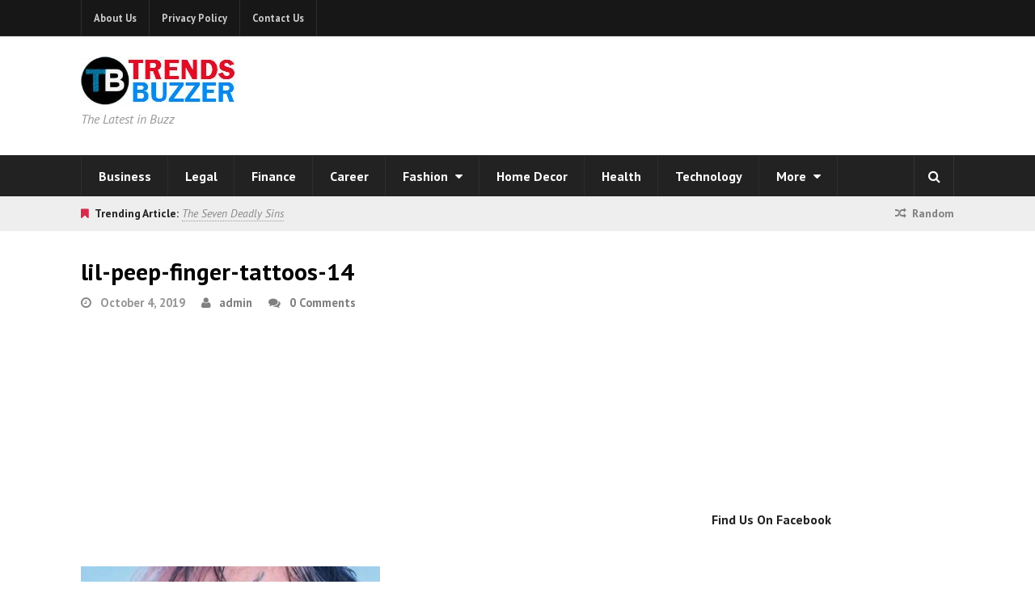

--- FILE ---
content_type: text/html; charset=UTF-8
request_url: https://www.trendsbuzzer.com/lil-peep-tattoos-meanings/lil-peep-finger-tattoos-14/
body_size: 14628
content:
<!DOCTYPE html>
<html dir="ltr" lang="en-US">
<head>
	<meta name="google-site-verification" content="AwXacQAay9Jtu8gPPh76zV9Btle1sgv8DRxZM-N0KnY" />
    <meta name="publisuites-verify-code" content="aHR0cHM6Ly93d3cudHJlbmRzYnV6emVyLmNvbQ==" />
	<meta name = "getlinko-verify-code" content="getlinko-verify-MjExOQ==" />
	<meta charset="UTF-8">
	<meta name="viewport" content="width=device-width, initial-scale=1">
	<link rel="pingback" href="https://www.trendsbuzzer.com/xmlrpc.php">
	<link rel="profile" href="http://gmpg.org/xfn/11">
	<title>lil-peep-finger-tattoos-14 | Trends Buzzer</title>
	<style>img:is([sizes="auto" i], [sizes^="auto," i]) { contain-intrinsic-size: 3000px 1500px }</style>
	
		<!-- All in One SEO 4.8.9 - aioseo.com -->
	<meta name="robots" content="max-image-preview:large" />
	<meta name="author" content="admin"/>
	<link rel="canonical" href="https://www.trendsbuzzer.com/lil-peep-tattoos-meanings/lil-peep-finger-tattoos-14/" />
	<meta name="generator" content="All in One SEO (AIOSEO) 4.8.9" />
		<script type="application/ld+json" class="aioseo-schema">
			{"@context":"https:\/\/schema.org","@graph":[{"@type":"BreadcrumbList","@id":"https:\/\/www.trendsbuzzer.com\/lil-peep-tattoos-meanings\/lil-peep-finger-tattoos-14\/#breadcrumblist","itemListElement":[{"@type":"ListItem","@id":"https:\/\/www.trendsbuzzer.com#listItem","position":1,"name":"Home","item":"https:\/\/www.trendsbuzzer.com","nextItem":{"@type":"ListItem","@id":"https:\/\/www.trendsbuzzer.com\/lil-peep-tattoos-meanings\/lil-peep-finger-tattoos-14\/#listItem","name":"lil-peep-finger-tattoos-14"}},{"@type":"ListItem","@id":"https:\/\/www.trendsbuzzer.com\/lil-peep-tattoos-meanings\/lil-peep-finger-tattoos-14\/#listItem","position":2,"name":"lil-peep-finger-tattoos-14","previousItem":{"@type":"ListItem","@id":"https:\/\/www.trendsbuzzer.com#listItem","name":"Home"}}]},{"@type":"ItemPage","@id":"https:\/\/www.trendsbuzzer.com\/lil-peep-tattoos-meanings\/lil-peep-finger-tattoos-14\/#itempage","url":"https:\/\/www.trendsbuzzer.com\/lil-peep-tattoos-meanings\/lil-peep-finger-tattoos-14\/","name":"lil-peep-finger-tattoos-14 | Trends Buzzer","inLanguage":"en-US","isPartOf":{"@id":"https:\/\/www.trendsbuzzer.com\/#website"},"breadcrumb":{"@id":"https:\/\/www.trendsbuzzer.com\/lil-peep-tattoos-meanings\/lil-peep-finger-tattoos-14\/#breadcrumblist"},"author":{"@id":"https:\/\/www.trendsbuzzer.com\/author\/admin\/#author"},"creator":{"@id":"https:\/\/www.trendsbuzzer.com\/author\/admin\/#author"},"datePublished":"2019-10-04T02:01:07-05:30","dateModified":"2019-10-04T02:01:07-05:30"},{"@type":"Organization","@id":"https:\/\/www.trendsbuzzer.com\/#organization","name":"Trends Buzzer","description":"The Latest in Buzz","url":"https:\/\/www.trendsbuzzer.com\/"},{"@type":"Person","@id":"https:\/\/www.trendsbuzzer.com\/author\/admin\/#author","url":"https:\/\/www.trendsbuzzer.com\/author\/admin\/","name":"admin","image":{"@type":"ImageObject","@id":"https:\/\/www.trendsbuzzer.com\/lil-peep-tattoos-meanings\/lil-peep-finger-tattoos-14\/#authorImage","url":"https:\/\/secure.gravatar.com\/avatar\/f1e78aeb6883c6853ee2d02e2623b365fd03cb780586a8fdbac7d56db8859e4f?s=96&r=g","width":96,"height":96,"caption":"admin"}},{"@type":"WebSite","@id":"https:\/\/www.trendsbuzzer.com\/#website","url":"https:\/\/www.trendsbuzzer.com\/","name":"Trends Buzzer","description":"The Latest in Buzz","inLanguage":"en-US","publisher":{"@id":"https:\/\/www.trendsbuzzer.com\/#organization"}}]}
		</script>
		<!-- All in One SEO -->

<link rel='dns-prefetch' href='//fonts.googleapis.com' />
<link rel='dns-prefetch' href='//www.googletagmanager.com' />
<link rel="alternate" type="application/rss+xml" title="Trends Buzzer &raquo; Feed" href="https://www.trendsbuzzer.com/feed/" />
<link rel="alternate" type="application/rss+xml" title="Trends Buzzer &raquo; Comments Feed" href="https://www.trendsbuzzer.com/comments/feed/" />
<link rel="alternate" type="application/rss+xml" title="Trends Buzzer &raquo; lil-peep-finger-tattoos-14 Comments Feed" href="https://www.trendsbuzzer.com/lil-peep-tattoos-meanings/lil-peep-finger-tattoos-14/feed/" />
<script type="text/javascript">
/* <![CDATA[ */
window._wpemojiSettings = {"baseUrl":"https:\/\/s.w.org\/images\/core\/emoji\/16.0.1\/72x72\/","ext":".png","svgUrl":"https:\/\/s.w.org\/images\/core\/emoji\/16.0.1\/svg\/","svgExt":".svg","source":{"concatemoji":"https:\/\/www.trendsbuzzer.com\/wp-includes\/js\/wp-emoji-release.min.js?ver=6.8.3"}};
/*! This file is auto-generated */
!function(s,n){var o,i,e;function c(e){try{var t={supportTests:e,timestamp:(new Date).valueOf()};sessionStorage.setItem(o,JSON.stringify(t))}catch(e){}}function p(e,t,n){e.clearRect(0,0,e.canvas.width,e.canvas.height),e.fillText(t,0,0);var t=new Uint32Array(e.getImageData(0,0,e.canvas.width,e.canvas.height).data),a=(e.clearRect(0,0,e.canvas.width,e.canvas.height),e.fillText(n,0,0),new Uint32Array(e.getImageData(0,0,e.canvas.width,e.canvas.height).data));return t.every(function(e,t){return e===a[t]})}function u(e,t){e.clearRect(0,0,e.canvas.width,e.canvas.height),e.fillText(t,0,0);for(var n=e.getImageData(16,16,1,1),a=0;a<n.data.length;a++)if(0!==n.data[a])return!1;return!0}function f(e,t,n,a){switch(t){case"flag":return n(e,"\ud83c\udff3\ufe0f\u200d\u26a7\ufe0f","\ud83c\udff3\ufe0f\u200b\u26a7\ufe0f")?!1:!n(e,"\ud83c\udde8\ud83c\uddf6","\ud83c\udde8\u200b\ud83c\uddf6")&&!n(e,"\ud83c\udff4\udb40\udc67\udb40\udc62\udb40\udc65\udb40\udc6e\udb40\udc67\udb40\udc7f","\ud83c\udff4\u200b\udb40\udc67\u200b\udb40\udc62\u200b\udb40\udc65\u200b\udb40\udc6e\u200b\udb40\udc67\u200b\udb40\udc7f");case"emoji":return!a(e,"\ud83e\udedf")}return!1}function g(e,t,n,a){var r="undefined"!=typeof WorkerGlobalScope&&self instanceof WorkerGlobalScope?new OffscreenCanvas(300,150):s.createElement("canvas"),o=r.getContext("2d",{willReadFrequently:!0}),i=(o.textBaseline="top",o.font="600 32px Arial",{});return e.forEach(function(e){i[e]=t(o,e,n,a)}),i}function t(e){var t=s.createElement("script");t.src=e,t.defer=!0,s.head.appendChild(t)}"undefined"!=typeof Promise&&(o="wpEmojiSettingsSupports",i=["flag","emoji"],n.supports={everything:!0,everythingExceptFlag:!0},e=new Promise(function(e){s.addEventListener("DOMContentLoaded",e,{once:!0})}),new Promise(function(t){var n=function(){try{var e=JSON.parse(sessionStorage.getItem(o));if("object"==typeof e&&"number"==typeof e.timestamp&&(new Date).valueOf()<e.timestamp+604800&&"object"==typeof e.supportTests)return e.supportTests}catch(e){}return null}();if(!n){if("undefined"!=typeof Worker&&"undefined"!=typeof OffscreenCanvas&&"undefined"!=typeof URL&&URL.createObjectURL&&"undefined"!=typeof Blob)try{var e="postMessage("+g.toString()+"("+[JSON.stringify(i),f.toString(),p.toString(),u.toString()].join(",")+"));",a=new Blob([e],{type:"text/javascript"}),r=new Worker(URL.createObjectURL(a),{name:"wpTestEmojiSupports"});return void(r.onmessage=function(e){c(n=e.data),r.terminate(),t(n)})}catch(e){}c(n=g(i,f,p,u))}t(n)}).then(function(e){for(var t in e)n.supports[t]=e[t],n.supports.everything=n.supports.everything&&n.supports[t],"flag"!==t&&(n.supports.everythingExceptFlag=n.supports.everythingExceptFlag&&n.supports[t]);n.supports.everythingExceptFlag=n.supports.everythingExceptFlag&&!n.supports.flag,n.DOMReady=!1,n.readyCallback=function(){n.DOMReady=!0}}).then(function(){return e}).then(function(){var e;n.supports.everything||(n.readyCallback(),(e=n.source||{}).concatemoji?t(e.concatemoji):e.wpemoji&&e.twemoji&&(t(e.twemoji),t(e.wpemoji)))}))}((window,document),window._wpemojiSettings);
/* ]]> */
</script>
<style id='wp-emoji-styles-inline-css' type='text/css'>

	img.wp-smiley, img.emoji {
		display: inline !important;
		border: none !important;
		box-shadow: none !important;
		height: 1em !important;
		width: 1em !important;
		margin: 0 0.07em !important;
		vertical-align: -0.1em !important;
		background: none !important;
		padding: 0 !important;
	}
</style>
<link rel='stylesheet' id='wp-block-library-css' href='https://www.trendsbuzzer.com/wp-includes/css/dist/block-library/style.min.css?ver=6.8.3' type='text/css' media='all' />
<style id='classic-theme-styles-inline-css' type='text/css'>
/*! This file is auto-generated */
.wp-block-button__link{color:#fff;background-color:#32373c;border-radius:9999px;box-shadow:none;text-decoration:none;padding:calc(.667em + 2px) calc(1.333em + 2px);font-size:1.125em}.wp-block-file__button{background:#32373c;color:#fff;text-decoration:none}
</style>
<style id='global-styles-inline-css' type='text/css'>
:root{--wp--preset--aspect-ratio--square: 1;--wp--preset--aspect-ratio--4-3: 4/3;--wp--preset--aspect-ratio--3-4: 3/4;--wp--preset--aspect-ratio--3-2: 3/2;--wp--preset--aspect-ratio--2-3: 2/3;--wp--preset--aspect-ratio--16-9: 16/9;--wp--preset--aspect-ratio--9-16: 9/16;--wp--preset--color--black: #000000;--wp--preset--color--cyan-bluish-gray: #abb8c3;--wp--preset--color--white: #ffffff;--wp--preset--color--pale-pink: #f78da7;--wp--preset--color--vivid-red: #cf2e2e;--wp--preset--color--luminous-vivid-orange: #ff6900;--wp--preset--color--luminous-vivid-amber: #fcb900;--wp--preset--color--light-green-cyan: #7bdcb5;--wp--preset--color--vivid-green-cyan: #00d084;--wp--preset--color--pale-cyan-blue: #8ed1fc;--wp--preset--color--vivid-cyan-blue: #0693e3;--wp--preset--color--vivid-purple: #9b51e0;--wp--preset--gradient--vivid-cyan-blue-to-vivid-purple: linear-gradient(135deg,rgba(6,147,227,1) 0%,rgb(155,81,224) 100%);--wp--preset--gradient--light-green-cyan-to-vivid-green-cyan: linear-gradient(135deg,rgb(122,220,180) 0%,rgb(0,208,130) 100%);--wp--preset--gradient--luminous-vivid-amber-to-luminous-vivid-orange: linear-gradient(135deg,rgba(252,185,0,1) 0%,rgba(255,105,0,1) 100%);--wp--preset--gradient--luminous-vivid-orange-to-vivid-red: linear-gradient(135deg,rgba(255,105,0,1) 0%,rgb(207,46,46) 100%);--wp--preset--gradient--very-light-gray-to-cyan-bluish-gray: linear-gradient(135deg,rgb(238,238,238) 0%,rgb(169,184,195) 100%);--wp--preset--gradient--cool-to-warm-spectrum: linear-gradient(135deg,rgb(74,234,220) 0%,rgb(151,120,209) 20%,rgb(207,42,186) 40%,rgb(238,44,130) 60%,rgb(251,105,98) 80%,rgb(254,248,76) 100%);--wp--preset--gradient--blush-light-purple: linear-gradient(135deg,rgb(255,206,236) 0%,rgb(152,150,240) 100%);--wp--preset--gradient--blush-bordeaux: linear-gradient(135deg,rgb(254,205,165) 0%,rgb(254,45,45) 50%,rgb(107,0,62) 100%);--wp--preset--gradient--luminous-dusk: linear-gradient(135deg,rgb(255,203,112) 0%,rgb(199,81,192) 50%,rgb(65,88,208) 100%);--wp--preset--gradient--pale-ocean: linear-gradient(135deg,rgb(255,245,203) 0%,rgb(182,227,212) 50%,rgb(51,167,181) 100%);--wp--preset--gradient--electric-grass: linear-gradient(135deg,rgb(202,248,128) 0%,rgb(113,206,126) 100%);--wp--preset--gradient--midnight: linear-gradient(135deg,rgb(2,3,129) 0%,rgb(40,116,252) 100%);--wp--preset--font-size--small: 13px;--wp--preset--font-size--medium: 20px;--wp--preset--font-size--large: 36px;--wp--preset--font-size--x-large: 42px;--wp--preset--spacing--20: 0.44rem;--wp--preset--spacing--30: 0.67rem;--wp--preset--spacing--40: 1rem;--wp--preset--spacing--50: 1.5rem;--wp--preset--spacing--60: 2.25rem;--wp--preset--spacing--70: 3.38rem;--wp--preset--spacing--80: 5.06rem;--wp--preset--shadow--natural: 6px 6px 9px rgba(0, 0, 0, 0.2);--wp--preset--shadow--deep: 12px 12px 50px rgba(0, 0, 0, 0.4);--wp--preset--shadow--sharp: 6px 6px 0px rgba(0, 0, 0, 0.2);--wp--preset--shadow--outlined: 6px 6px 0px -3px rgba(255, 255, 255, 1), 6px 6px rgba(0, 0, 0, 1);--wp--preset--shadow--crisp: 6px 6px 0px rgba(0, 0, 0, 1);}:where(.is-layout-flex){gap: 0.5em;}:where(.is-layout-grid){gap: 0.5em;}body .is-layout-flex{display: flex;}.is-layout-flex{flex-wrap: wrap;align-items: center;}.is-layout-flex > :is(*, div){margin: 0;}body .is-layout-grid{display: grid;}.is-layout-grid > :is(*, div){margin: 0;}:where(.wp-block-columns.is-layout-flex){gap: 2em;}:where(.wp-block-columns.is-layout-grid){gap: 2em;}:where(.wp-block-post-template.is-layout-flex){gap: 1.25em;}:where(.wp-block-post-template.is-layout-grid){gap: 1.25em;}.has-black-color{color: var(--wp--preset--color--black) !important;}.has-cyan-bluish-gray-color{color: var(--wp--preset--color--cyan-bluish-gray) !important;}.has-white-color{color: var(--wp--preset--color--white) !important;}.has-pale-pink-color{color: var(--wp--preset--color--pale-pink) !important;}.has-vivid-red-color{color: var(--wp--preset--color--vivid-red) !important;}.has-luminous-vivid-orange-color{color: var(--wp--preset--color--luminous-vivid-orange) !important;}.has-luminous-vivid-amber-color{color: var(--wp--preset--color--luminous-vivid-amber) !important;}.has-light-green-cyan-color{color: var(--wp--preset--color--light-green-cyan) !important;}.has-vivid-green-cyan-color{color: var(--wp--preset--color--vivid-green-cyan) !important;}.has-pale-cyan-blue-color{color: var(--wp--preset--color--pale-cyan-blue) !important;}.has-vivid-cyan-blue-color{color: var(--wp--preset--color--vivid-cyan-blue) !important;}.has-vivid-purple-color{color: var(--wp--preset--color--vivid-purple) !important;}.has-black-background-color{background-color: var(--wp--preset--color--black) !important;}.has-cyan-bluish-gray-background-color{background-color: var(--wp--preset--color--cyan-bluish-gray) !important;}.has-white-background-color{background-color: var(--wp--preset--color--white) !important;}.has-pale-pink-background-color{background-color: var(--wp--preset--color--pale-pink) !important;}.has-vivid-red-background-color{background-color: var(--wp--preset--color--vivid-red) !important;}.has-luminous-vivid-orange-background-color{background-color: var(--wp--preset--color--luminous-vivid-orange) !important;}.has-luminous-vivid-amber-background-color{background-color: var(--wp--preset--color--luminous-vivid-amber) !important;}.has-light-green-cyan-background-color{background-color: var(--wp--preset--color--light-green-cyan) !important;}.has-vivid-green-cyan-background-color{background-color: var(--wp--preset--color--vivid-green-cyan) !important;}.has-pale-cyan-blue-background-color{background-color: var(--wp--preset--color--pale-cyan-blue) !important;}.has-vivid-cyan-blue-background-color{background-color: var(--wp--preset--color--vivid-cyan-blue) !important;}.has-vivid-purple-background-color{background-color: var(--wp--preset--color--vivid-purple) !important;}.has-black-border-color{border-color: var(--wp--preset--color--black) !important;}.has-cyan-bluish-gray-border-color{border-color: var(--wp--preset--color--cyan-bluish-gray) !important;}.has-white-border-color{border-color: var(--wp--preset--color--white) !important;}.has-pale-pink-border-color{border-color: var(--wp--preset--color--pale-pink) !important;}.has-vivid-red-border-color{border-color: var(--wp--preset--color--vivid-red) !important;}.has-luminous-vivid-orange-border-color{border-color: var(--wp--preset--color--luminous-vivid-orange) !important;}.has-luminous-vivid-amber-border-color{border-color: var(--wp--preset--color--luminous-vivid-amber) !important;}.has-light-green-cyan-border-color{border-color: var(--wp--preset--color--light-green-cyan) !important;}.has-vivid-green-cyan-border-color{border-color: var(--wp--preset--color--vivid-green-cyan) !important;}.has-pale-cyan-blue-border-color{border-color: var(--wp--preset--color--pale-cyan-blue) !important;}.has-vivid-cyan-blue-border-color{border-color: var(--wp--preset--color--vivid-cyan-blue) !important;}.has-vivid-purple-border-color{border-color: var(--wp--preset--color--vivid-purple) !important;}.has-vivid-cyan-blue-to-vivid-purple-gradient-background{background: var(--wp--preset--gradient--vivid-cyan-blue-to-vivid-purple) !important;}.has-light-green-cyan-to-vivid-green-cyan-gradient-background{background: var(--wp--preset--gradient--light-green-cyan-to-vivid-green-cyan) !important;}.has-luminous-vivid-amber-to-luminous-vivid-orange-gradient-background{background: var(--wp--preset--gradient--luminous-vivid-amber-to-luminous-vivid-orange) !important;}.has-luminous-vivid-orange-to-vivid-red-gradient-background{background: var(--wp--preset--gradient--luminous-vivid-orange-to-vivid-red) !important;}.has-very-light-gray-to-cyan-bluish-gray-gradient-background{background: var(--wp--preset--gradient--very-light-gray-to-cyan-bluish-gray) !important;}.has-cool-to-warm-spectrum-gradient-background{background: var(--wp--preset--gradient--cool-to-warm-spectrum) !important;}.has-blush-light-purple-gradient-background{background: var(--wp--preset--gradient--blush-light-purple) !important;}.has-blush-bordeaux-gradient-background{background: var(--wp--preset--gradient--blush-bordeaux) !important;}.has-luminous-dusk-gradient-background{background: var(--wp--preset--gradient--luminous-dusk) !important;}.has-pale-ocean-gradient-background{background: var(--wp--preset--gradient--pale-ocean) !important;}.has-electric-grass-gradient-background{background: var(--wp--preset--gradient--electric-grass) !important;}.has-midnight-gradient-background{background: var(--wp--preset--gradient--midnight) !important;}.has-small-font-size{font-size: var(--wp--preset--font-size--small) !important;}.has-medium-font-size{font-size: var(--wp--preset--font-size--medium) !important;}.has-large-font-size{font-size: var(--wp--preset--font-size--large) !important;}.has-x-large-font-size{font-size: var(--wp--preset--font-size--x-large) !important;}
:where(.wp-block-post-template.is-layout-flex){gap: 1.25em;}:where(.wp-block-post-template.is-layout-grid){gap: 1.25em;}
:where(.wp-block-columns.is-layout-flex){gap: 2em;}:where(.wp-block-columns.is-layout-grid){gap: 2em;}
:root :where(.wp-block-pullquote){font-size: 1.5em;line-height: 1.6;}
</style>
<!--[if lt IE 9]>
<link rel='stylesheet' id='st-ie8-css' href='https://www.trendsbuzzer.com/wp-content/themes/wpex-status/css/ie8.css?ver=6.8.3' type='text/css' media='all' />
<![endif]-->
<link rel='stylesheet' id='font-awesome-css' href='https://www.trendsbuzzer.com/wp-content/themes/wpex-status/css/font-awesome.min.css?ver=6.8.3' type='text/css' media='all' />
<link rel='stylesheet' id='magnific-popup-css' href='https://www.trendsbuzzer.com/wp-content/themes/wpex-status/css/magnific-popup.css?ver=6.8.3' type='text/css' media='all' />
<link rel='stylesheet' id='style-css' href='https://www.trendsbuzzer.com/wp-content/themes/wpex-status/style.css?ver=6.8.3' type='text/css' media='all' />
<style id='style-inline-css' type='text/css'>
.st-term-2.st-accent-bg{background-color:#1e73be}.st-site-nav .st-dropdown-menu li a.st-term-2:hover{background-color:#1e73be;color:#fff}.st-term-3.st-accent-bg{background-color:#f49200}.st-site-nav .st-dropdown-menu li a.st-term-3:hover{background-color:#f49200;color:#fff}.st-term-4.st-accent-bg{background-color:#fb26ff}.st-site-nav .st-dropdown-menu li a.st-term-4:hover{background-color:#fb26ff;color:#fff}.st-term-2463.st-accent-bg{background-color:#0c7a11}.st-site-nav .st-dropdown-menu li a.st-term-2463:hover{background-color:#0c7a11;color:#fff}.st-term-5.st-accent-bg{background-color:#001a68}.st-site-nav .st-dropdown-menu li a.st-term-5:hover{background-color:#001a68;color:#fff}.st-term-1618.st-accent-bg{background-color:#5fd60a}.st-site-nav .st-dropdown-menu li a.st-term-1618:hover{background-color:#5fd60a;color:#fff}.st-term-165.st-accent-bg{background-color:#dd3304}.st-site-nav .st-dropdown-menu li a.st-term-165:hover{background-color:#dd3304;color:#fff}.st-term-3308.st-accent-bg{background-color:#af711f}.st-site-nav .st-dropdown-menu li a.st-term-3308:hover{background-color:#af711f;color:#fff}.st-term-2551.st-accent-bg{background-color:#bdd600}.st-site-nav .st-dropdown-menu li a.st-term-2551:hover{background-color:#bdd600;color:#fff}.st-term-6.st-accent-bg{background-color:#22f9b9}.st-site-nav .st-dropdown-menu li a.st-term-6:hover{background-color:#22f9b9;color:#fff}.st-term-174.st-accent-bg{background-color:#ff3838}.st-site-nav .st-dropdown-menu li a.st-term-174:hover{background-color:#ff3838;color:#fff}.st-term-8.st-accent-bg{background-color:#1f7fa3}.st-site-nav .st-dropdown-menu li a.st-term-8:hover{background-color:#1f7fa3;color:#fff}.st-term-9.st-accent-bg{background-color:#1072c9}.st-site-nav .st-dropdown-menu li a.st-term-9:hover{background-color:#1072c9;color:#fff}.st-term-11.st-accent-bg{background-color:#538e29}.st-site-nav .st-dropdown-menu li a.st-term-11:hover{background-color:#538e29;color:#fff}
body{font-family:'PT Sans'}body{font-weight:400}body{font-size:16px}h1,h2,h3,h4,h5,h6,.st-heading-font-family,.st-heading,.st-loop-entry-social-share-list a,.st-social-profiles-widget,thead,tfoot th,.cart-collaterals .cart_totals th{font-family:'PT Sans'}.st-post-title{font-family:'PT Sans'}.st-entry{font-weight:300}.st-entry{font-size:17px}.st-entry{color:#000000}.st-entry{letter-spacing:0}.st-site-header-wrap{background-color:#ffffff!important}.st-site-nav .st-dropdown-menu a,.st-menu-search-toggle{color:#ffffff}
</style>
<link rel='stylesheet' id='st-google-font-PT-Sans-css' href='//fonts.googleapis.com/css?family=PT+Sans%3A100%2C200%2C300%2C400%2C500%2C600%2C700%2C800%2C900100italic%2C200italic%2C300italic%2C400italic%2C500italic%2C600italic%2C700italic%2C800italic%2C900italic&#038;subset=latin&#038;ver=6.8.3' type='text/css' media='all' />
<script type="text/javascript" src="https://www.trendsbuzzer.com/wp-includes/js/jquery/jquery.min.js?ver=3.7.1" id="jquery-core-js"></script>
<script type="text/javascript" src="https://www.trendsbuzzer.com/wp-includes/js/jquery/jquery-migrate.min.js?ver=3.4.1" id="jquery-migrate-js"></script>
<script type="text/javascript" id="jquery-js-after">
/* <![CDATA[ */
jQuery(document).ready(function() {
	jQuery(".cd24c2fb158ed85aac0a2762b4ccf2b1").click(function() {
		jQuery.post(
			"https://www.trendsbuzzer.com/wp-admin/admin-ajax.php", {
				"action": "quick_adsense_onpost_ad_click",
				"quick_adsense_onpost_ad_index": jQuery(this).attr("data-index"),
				"quick_adsense_nonce": "cc6228b021",
			}, function(response) { }
		);
	});
});
/* ]]> */
</script>
<!--[if lt IE 9]>
<script type="text/javascript" src="https://www.trendsbuzzer.com/wp-content/themes/wpex-status/js/js/html5.js?ver=6.8.3" id="html5shiv-js"></script>
<![endif]-->
<link rel="https://api.w.org/" href="https://www.trendsbuzzer.com/wp-json/" /><link rel="alternate" title="JSON" type="application/json" href="https://www.trendsbuzzer.com/wp-json/wp/v2/media/6164" /><link rel="EditURI" type="application/rsd+xml" title="RSD" href="https://www.trendsbuzzer.com/xmlrpc.php?rsd" />
<meta name="generator" content="WordPress 6.8.3" />
<link rel='shortlink' href='https://www.trendsbuzzer.com/?p=6164' />
<link rel="alternate" title="oEmbed (JSON)" type="application/json+oembed" href="https://www.trendsbuzzer.com/wp-json/oembed/1.0/embed?url=https%3A%2F%2Fwww.trendsbuzzer.com%2Flil-peep-tattoos-meanings%2Flil-peep-finger-tattoos-14%2F" />
<link rel="alternate" title="oEmbed (XML)" type="text/xml+oembed" href="https://www.trendsbuzzer.com/wp-json/oembed/1.0/embed?url=https%3A%2F%2Fwww.trendsbuzzer.com%2Flil-peep-tattoos-meanings%2Flil-peep-finger-tattoos-14%2F&#038;format=xml" />
<meta name="generator" content="Site Kit by Google 1.165.0" /><meta name="google-site-verification" content="LLYJv7jKQGWltFoyFPRwZWG46dC8HAVQrAXYIZVmcGo"><style type="text/css">.broken_link, a.broken_link {
	text-decoration: line-through;
}</style><style type="text/css" id="custom-background-css">
body.custom-background { background-color: #ffffff; }
</style>
	<link rel="icon" href="https://www.trendsbuzzer.com/wp-content/uploads/2016/05/Trends-Buzzer-100x100.png" sizes="32x32" />
<link rel="icon" href="https://www.trendsbuzzer.com/wp-content/uploads/2016/05/Trends-Buzzer.png" sizes="192x192" />
<link rel="apple-touch-icon" href="https://www.trendsbuzzer.com/wp-content/uploads/2016/05/Trends-Buzzer.png" />
<meta name="msapplication-TileImage" content="https://www.trendsbuzzer.com/wp-content/uploads/2016/05/Trends-Buzzer.png" />
<meta name="generator" content="Built With The Status WordPress Theme 1.2.0 by WPExplorer" />
</head>

<body class="attachment wp-singular attachment-template-default single single-attachment postid-6164 attachmentid-6164 attachment-jpeg custom-background wp-theme-wpex-status right-sidebar st-has-topbar-social st-entry-style-grid st-responsive" itemscope="itemscope" itemtype="http://schema.org/WebPage">

	
	<div class="st-site-wrap">

		
	<div class="st-topbar-wrap st-clr">

		<div class="st-topbar st-container st-clr">

			<div class="st-topbar-left st-clr">
				<nav class="st-topbar-nav st-clr" itemscope itemtype="http://schema.org/SiteNavigationElement"><ul id="menu-secondary-menu" class="st-dropdown-menu"><li id="menu-item-268" class="menu-item menu-item-type-post_type menu-item-object-page menu-item-268"><a href="https://www.trendsbuzzer.com/about-us/">About Us</a></li>
<li id="menu-item-280" class="menu-item menu-item-type-post_type menu-item-object-page menu-item-280"><a href="https://www.trendsbuzzer.com/privacy-policy/">Privacy Policy</a></li>
<li id="menu-item-4930" class="menu-item menu-item-type-post_type menu-item-object-page menu-item-4930"><a href="https://www.trendsbuzzer.com/contact-us/">Contact Us</a></li>
</ul></nav>			</div><!-- .st-topbar-left -->

			<div class="st-topbar-right st-clr">
				
	<div class="st-topbar-social st-clr">
																																									</div><!-- .st-topbar-social -->
	
			</div><!-- .st-topbar-right -->

		</div><!-- .st-topbar -->

	</div><!-- .st-topbar-wrap -->


		
<div class="st-site-header-wrap st-clr" itemscope role="banner" itemtype="http://schema.org/WPHeader">
	<header class="st-site-header st-container st-clr">
		<div class="st-site-branding st-clr">
<div class="st-site-logo st-clr">		<a href="https://www.trendsbuzzer.com/" title="Trends Buzzer" rel="home"><img src="https://www.trendsbuzzer.com/wp-content/uploads/2018/05/Trends-Buzzer-logo1.jpg" alt="Trends Buzzer" /></a>
	</div><!-- .st-site-logo -->
	<div class="st-site-description st-clr">The Latest in Buzz</div><!-- .st-site-description -->

</div><!-- .st-site-branding -->
		
	<div class="st-ad-region st-header-ad st-clr"><script async src="//pagead2.googlesyndication.com/pagead/js/adsbygoogle.js"></script>
<!-- MBG -->
<ins class="adsbygoogle"
     style="display:inline-block;width:728px;height:90px"
     data-ad-client="ca-pub-7402023403899456"
     data-ad-slot="3736349179"></ins>
<script>
(adsbygoogle = window.adsbygoogle || []).push({});
</script></div><!-- .st-ad-region -->

	</header><!-- .st-site-header -->
		
	<div class="st-site-nav-wrap st-clr">
		<nav class="st-site-nav st-container st-clr" >
			<div class="st-site-nav-container"><ul id="menu-main-menu" class="st-dropdown-menu"><li id="menu-item-6" class="menu-item menu-item-type-taxonomy menu-item-object-category menu-item-6"><a href="https://www.trendsbuzzer.com/business/" class="st-is-cat st-term-2">Business</a></li>
<li id="menu-item-10512" class="menu-item menu-item-type-taxonomy menu-item-object-category menu-item-10512"><a href="https://www.trendsbuzzer.com/legal/" class="st-is-cat st-term-4979">Legal</a></li>
<li id="menu-item-6012" class="menu-item menu-item-type-taxonomy menu-item-object-category menu-item-6012"><a href="https://www.trendsbuzzer.com/finance/" class="st-is-cat st-term-2463">Finance</a></li>
<li id="menu-item-11772" class="menu-item menu-item-type-taxonomy menu-item-object-category menu-item-11772"><a href="https://www.trendsbuzzer.com/career/" class="st-is-cat st-term-4153">Career</a></li>
<li id="menu-item-273" class="menu-item menu-item-type-taxonomy menu-item-object-category menu-item-has-children menu-item-273"><a href="https://www.trendsbuzzer.com/fashion/" title="Fashion" class="st-is-cat st-term-4">Fashion <span class="fa fa-caret-down st-dropdown-arrow-down"></span></a>
<ul class="sub-menu">
	<li id="menu-item-6455" class="menu-item menu-item-type-taxonomy menu-item-object-category menu-item-6455"><a href="https://www.trendsbuzzer.com/fashion/leather-types/" class="st-is-cat st-term-3308">Leather Types</a></li>
</ul>
</li>
<li id="menu-item-694" class="menu-item menu-item-type-taxonomy menu-item-object-category menu-item-694"><a href="https://www.trendsbuzzer.com/home/" class="st-is-cat st-term-165">Home Decor</a></li>
<li id="menu-item-5038" class="menu-item menu-item-type-taxonomy menu-item-object-category menu-item-5038"><a href="https://www.trendsbuzzer.com/health/" class="st-is-cat st-term-1618">Health</a></li>
<li id="menu-item-277" class="menu-item menu-item-type-taxonomy menu-item-object-category menu-item-277"><a href="https://www.trendsbuzzer.com/technology/" class="st-is-cat st-term-9">Technology</a></li>
<li id="menu-item-722" class="menu-item menu-item-type-custom menu-item-object-custom menu-item-has-children menu-item-722"><a href="#">More <span class="fa fa-caret-down st-dropdown-arrow-down"></span></a>
<ul class="sub-menu">
	<li id="menu-item-718" class="menu-item menu-item-type-taxonomy menu-item-object-category menu-item-718"><a href="https://www.trendsbuzzer.com/travel/" class="st-is-cat st-term-11">Travel</a></li>
	<li id="menu-item-274" class="menu-item menu-item-type-taxonomy menu-item-object-category menu-item-274"><a href="https://www.trendsbuzzer.com/gadgets/" class="st-is-cat st-term-5">Gadgets</a></li>
	<li id="menu-item-5039" class="menu-item menu-item-type-taxonomy menu-item-object-category menu-item-5039"><a href="https://www.trendsbuzzer.com/shopping/" class="st-is-cat st-term-8">Shopping</a></li>
	<li id="menu-item-10511" class="menu-item menu-item-type-taxonomy menu-item-object-category menu-item-10511"><a href="https://www.trendsbuzzer.com/entertainment/" class="st-is-cat st-term-4975">Entertainment</a></li>
	<li id="menu-item-272" class="menu-item menu-item-type-taxonomy menu-item-object-category menu-item-272"><a href="https://www.trendsbuzzer.com/education/" class="st-is-cat st-term-3">Education</a></li>
	<li id="menu-item-695" class="menu-item menu-item-type-taxonomy menu-item-object-category menu-item-695"><a href="https://www.trendsbuzzer.com/relationship/" class="st-is-cat st-term-174">Relationship</a></li>
</ul>
</li>
</ul></div>			<a href="#" title="Search" class="st-menu-search-toggle"><span class="fa fa-search"></span></a>
		</nav><!-- .st-container -->
	</div><!-- .st-site-nav -->

</div><!-- .st-site-header-wrap -->
		
		
			<div class="st-trending st-clr">
				<div class="st-container st-clr">
					<div class="st-trending-txt st-clr">
						<span class="st-trending-label"><span class="fa fa-bookmark"></span>Trending Article:</span>
						<a href="https://www.trendsbuzzer.com/the-seven-deadly-sins/" title="The Seven Deadly Sins">The Seven Deadly Sins</a>
					</div>
											<a href="?st_random=1&amp;exclude=" class="st-random-post"><span class="fa fa-random" aria-hidden="true"></span><span class="st-txt">Random</span></a>
									</div><!-- .st-container -->
			</div><!-- .st-trending -->

		
		
	
		
		<div class="st-site-content st-container st-clr">
	
		<div class="st-content-area st-clr">

			<main class="st-site-main st-clr">

				
				<div class="site-main-inner st-clr">

					
<article class="st-post-article st-clr" itemprop="blogPost" itemscope itemtype="http://schema.org/BlogPosting">

	
<header class="st-post-header st-clr">
	<h1 class="st-post-title">lil-peep-finger-tattoos-14</h1>
			
<div class="st-meta st-post-meta st-clr">
	<ul class="st-clr">
						<li class="st-date"><span class="fa fa-clock-o"></span><time class="updated" datetime="2019-10-04" itemprop="datePublished">October 4, 2019</time></li>
									<li class="st-author"><a href="https://www.trendsbuzzer.com/author/admin/"><span class="fa fa-user"></span>admin</a></li>
									<li class="st-comments"><a href="https://www.trendsbuzzer.com/lil-peep-tattoos-meanings/lil-peep-finger-tattoos-14/#respond" class="comments-link" ><span class="fa fa-comments" aria-hidden="true"></span>0 Comments</a></li>
						</ul>
</div><!-- .st-meta -->	</header><!-- .st-post-header -->
<div class="st-post-content st-entry st-clr" itemprop="text">
	<div class="cd24c2fb158ed85aac0a2762b4ccf2b1" data-index="4" style="float: none; margin:10px 0 10px 0; text-align:center;">
<script async src="//pagead2.googlesyndication.com/pagead/js/adsbygoogle.js"></script>
<ins class="adsbygoogle"
     style="display:block; text-align:center;"
     data-ad-format="fluid"
     data-ad-layout="in-article"
     data-ad-client="ca-pub-7402023403899456"
     data-ad-slot="2187690351"></ins>
<script>
     (adsbygoogle = window.adsbygoogle || []).push({});
</script>
</div>
<p class="attachment"><a href='https://www.trendsbuzzer.com/wp-content/uploads/2019/10/lil-peep-finger-tattoos-14.jpg'><img fetchpriority="high" decoding="async" width="370" height="260" src="https://www.trendsbuzzer.com/wp-content/uploads/2019/10/lil-peep-finger-tattoos-14-370x260.jpg" class="attachment-medium size-medium" alt="" /></a></p>
<div class="cd24c2fb158ed85aac0a2762b4ccf2b1" data-index="2" style="float: none; margin:10px 0 10px 0; text-align:center;">
<script async src="//pagead2.googlesyndication.com/pagead/js/adsbygoogle.js"></script>
<!-- TB Responsive -->
<ins class="adsbygoogle"
     style="display:block"
     data-ad-client="ca-pub-7402023403899456"
     data-ad-slot="4817928370"
     data-ad-format="link"></ins>
<script>
(adsbygoogle = window.adsbygoogle || []).push({});
</script>
</div>

<div style="font-size: 0px; height: 0px; line-height: 0px; margin: 0; padding: 0; clear: both;"></div></div><!-- .st-post-content --><div class="st-post-endspace"></div>
	<section class="st-author-info st-clr">

		<h4 class="st-heading"><span class="fa fa-pencil-square"></span>Article written by admin</h4>

		<div class="st-author-info-inner st-clr">

			<div class="st-author-info-avatar">
				<a href="https://www.trendsbuzzer.com/author/admin/" title="Visit Author Page"><img alt='' src='https://secure.gravatar.com/avatar/f1e78aeb6883c6853ee2d02e2623b365fd03cb780586a8fdbac7d56db8859e4f?s=130&#038;r=g' srcset='https://secure.gravatar.com/avatar/f1e78aeb6883c6853ee2d02e2623b365fd03cb780586a8fdbac7d56db8859e4f?s=260&#038;r=g 2x' class='avatar avatar-130 photo' height='130' width='130' decoding='async'/></a>
			</div><!-- .st-author-info-avatar -->

			<div class="st-author-info-content st-entry st-clr">
				<p>By Profession, he is an SEO Expert. From heart, he is a Fitness Freak. He writes on Health and Fitness at <a href="https://www.mybeautygym.com/">MyBeautyGym</a>. He also likes to write about latest trends on various Categories at <a href="https://www.trendsbuzzer.com/">TrendsBuzzer</a>. Follow Trendsbuzzer on <a href="https://www.facebook.com/trendsbuzzer/">Facebook</a>, <a href="https://twitter.com/trendsbuzzer/">Twitter</a> and <a href="https://plus.google.com/114849465936147729727?pageId=114849465936147729727&hl=en">Google+</a>.</p>
			</div><!-- .st-author-info-content -->

			<div class="st-author-info-social st-clr">
									<a href="https://twitter.com/trendsbuzzer/" title="Twitter" class="st-twitter" target="_blank"><span class="fa fa-twitter"></span></a>
									<a href="https://www.facebook.com/trendsbuzzer/" title="Facebook" class="st-facebook" target="_blank"><span class="fa fa-facebook"></span></a>
									<a href="https://plus.google.com/114849465936147729727?pageId=114849465936147729727&#038;hl=en" title="Google Plus" class="st-google-plus" target="_blank"><span class="fa fa-google-plus"></span></a>
				
					<a href="https://www.trendsbuzzer.com/" title="admin" target="_blank"><span class="fa fa-link"></span></a>

							</div><!-- .st-author-info-social -->

		</div><!-- .st-author-info-inner -->

		
				<div class="st-author-info-recent st-clr">
					<h5 class="st-heading"><span class="fa fa-th-list"></span>Latest from this author<a href="https://www.trendsbuzzer.com/author/admin/" title="view all" class="st-more">view all</a></h5>
					<ul>
											<li><a href="https://www.trendsbuzzer.com/understanding-alxs-score/" title="Understanding Your ALXS Score: A Complete Guide to College Math Placement and Readiness">Understanding Your ALXS Score: A Complete Guide to College Math Placement and Readiness</a></li>
												<li><a href="https://www.trendsbuzzer.com/loupot-p300i/" title="Loupot P300i: A Comprehensive Guide to the Semi-Automatic Insertion Machine Transforming PCB Assembly">Loupot P300i: A Comprehensive Guide to the Semi-Automatic Insertion Machine Transforming PCB Assembly</a></li>
												<li><a href="https://www.trendsbuzzer.com/biocompatibility-and-sterilization-challenges-in-silicone-rubber-tubings/" title="Biocompatibility and Sterilization Challenges in Silicone Rubber Tubings: Insights from Indian Manufacturers">Biocompatibility and Sterilization Challenges in Silicone Rubber Tubings: Insights from Indian Manufacturers</a></li>
												<li><a href="https://www.trendsbuzzer.com/klemroot-activewear/" title="Klemroot: How This Emerging Brand Is Redefining Performance and Style in Activewear">Klemroot: How This Emerging Brand Is Redefining Performance and Style in Activewear</a></li>
												<li><a href="https://www.trendsbuzzer.com/online-business-listings-boost-your-visibility-and-attract-customers/" title="Online Business Listings: Boost Your Visibility and Attract Customers">Online Business Listings: Boost Your Visibility and Attract Customers</a></li>
											</ul>
				</div>

			
			
		
	</section><!-- .st-author-info -->

 
<div id="comments" class="comments-area st-clr">

	
	
		<div id="respond" class="comment-respond">
		<h3 id="reply-title" class="comment-reply-title">Leave a Reply <small><a rel="nofollow" id="cancel-comment-reply-link" href="/lil-peep-tattoos-meanings/lil-peep-finger-tattoos-14/#respond" style="display:none;">Cancel reply</a></small></h3><p class="must-log-in">You must be <a href="https://www.trendsbuzzer.com/wp-login.php?redirect_to=https%3A%2F%2Fwww.trendsbuzzer.com%2Flil-peep-tattoos-meanings%2Flil-peep-finger-tattoos-14%2F">logged in</a> to post a comment.</p>	</div><!-- #respond -->
	
</div><!-- #comments -->
</article><!-- .st-port-article -->
				</div><!-- .site-main-inner -->

			</main><!-- .st-main -->

		</div><!-- .st-content-area -->

	

		<aside class="st-sidebar st-clr" itemscope itemtype="http://schema.org/WPSideBar">

			<div class="st-widget-area">

				<div class="st-sidebar-widget widget_text st-clr">			<div class="textwidget"><script async src="//pagead2.googlesyndication.com/pagead/js/adsbygoogle.js"></script>
<!-- TrendsBuzzer - Left Side Content -->
<ins class="adsbygoogle"
     style="display:inline-block;width:336px;height:280px"
     data-ad-client="ca-pub-7402023403899456"
     data-ad-slot="7910995575"></ins>
<script>
(adsbygoogle = window.adsbygoogle || []).push({});
</script>
</div>
		</div><div class="st-sidebar-widget widget_st_facebook_page_widget st-clr"><h4 class="widget-title">Find Us On Facebook</h4>
		
			<div class="fb-page" data-href="https://www.facebook.com/trendsbuzzer" data-small-header="false" data-adapt-container-width="true" data-hide-cover="false" data-show-facepile="true" data-show-posts="false"><div class="fb-xfbml-parse-ignore"><a href="https://www.facebook.com/trendsbuzzer">https://www.facebook.com/trendsbuzzer</a></div></div>
			<div id="fb-root"></div>

		
		</div>		
	<div class="st-sidebar-widget widget_st_recent_posts_thumb st-clr"><h4 class="widget-title">Recent Posts</h4>
				<ul class="st-widget-recent-posts widget-recent-list st-clr">

					
							<li>
								<a href="https://www.trendsbuzzer.com/understanding-alxs-score/" title="Understanding Your ALXS Score: A Complete Guide to College Math Placement and Readiness" class="st-thumbnail st-clr">
									<img width="100" height="100" src="https://www.trendsbuzzer.com/wp-content/uploads/2025/11/ALXS-Score-Explained-100x100.jpg" class="attachment-thumbnail size-thumbnail wp-post-image" alt="ALXS Score Explained" decoding="async" loading="lazy" />								</a>

								<div class="st-details st-clr">

									<h4 class="st-title">
										<a href="https://www.trendsbuzzer.com/understanding-alxs-score/" title="Understanding Your ALXS Score: A Complete Guide to College Math Placement and Readiness">Understanding Your ALXS Score: A Complete Guide to College Math Placement and Readiness</a>
									</h4><!-- .st-title -->

									<div class="st-date">
										<span class="fa fa-clock-o" aria-hidden="true"></span>
										November 5, 2025									</div><!-- .st-date -->

								</div><!-- .st-details -->

							</li>

						
					
							<li>
								<a href="https://www.trendsbuzzer.com/loupot-p300i/" title="Loupot P300i: A Comprehensive Guide to the Semi-Automatic Insertion Machine Transforming PCB Assembly" class="st-thumbnail st-clr">
									<img width="100" height="100" src="https://www.trendsbuzzer.com/wp-content/uploads/2025/11/Loupot-P300i-100x100.jpg" class="attachment-thumbnail size-thumbnail wp-post-image" alt="" decoding="async" loading="lazy" />								</a>

								<div class="st-details st-clr">

									<h4 class="st-title">
										<a href="https://www.trendsbuzzer.com/loupot-p300i/" title="Loupot P300i: A Comprehensive Guide to the Semi-Automatic Insertion Machine Transforming PCB Assembly">Loupot P300i: A Comprehensive Guide to the Semi-Automatic Insertion Machine Transforming PCB Assembly</a>
									</h4><!-- .st-title -->

									<div class="st-date">
										<span class="fa fa-clock-o" aria-hidden="true"></span>
										November 5, 2025									</div><!-- .st-date -->

								</div><!-- .st-details -->

							</li>

						
					
							<li>
								<a href="https://www.trendsbuzzer.com/biocompatibility-and-sterilization-challenges-in-silicone-rubber-tubings/" title="Biocompatibility and Sterilization Challenges in Silicone Rubber Tubings: Insights from Indian Manufacturers" class="st-thumbnail st-clr">
									<img width="100" height="100" src="https://www.trendsbuzzer.com/wp-content/uploads/2025/11/silicone-rubber-tubings-profiles-100x100.jpg" class="attachment-thumbnail size-thumbnail wp-post-image" alt="silicone-rubber-tubings-profiles" decoding="async" loading="lazy" />								</a>

								<div class="st-details st-clr">

									<h4 class="st-title">
										<a href="https://www.trendsbuzzer.com/biocompatibility-and-sterilization-challenges-in-silicone-rubber-tubings/" title="Biocompatibility and Sterilization Challenges in Silicone Rubber Tubings: Insights from Indian Manufacturers">Biocompatibility and Sterilization Challenges in Silicone Rubber Tubings: Insights from Indian Manufacturers</a>
									</h4><!-- .st-title -->

									<div class="st-date">
										<span class="fa fa-clock-o" aria-hidden="true"></span>
										November 4, 2025									</div><!-- .st-date -->

								</div><!-- .st-details -->

							</li>

						
					
							<li>
								<a href="https://www.trendsbuzzer.com/online-business-listings-boost-your-visibility-and-attract-customers/" title="Online Business Listings: Boost Your Visibility and Attract Customers" class="st-thumbnail st-clr">
									<img width="100" height="100" src="https://www.trendsbuzzer.com/wp-content/uploads/2025/10/Online-Business-Listings-Boost-Your-Visibility-and-Attract-Customers-100x100.jpg" class="attachment-thumbnail size-thumbnail wp-post-image" alt="Online Business Listings Boost Your Visibility and Attract Customers" decoding="async" loading="lazy" />								</a>

								<div class="st-details st-clr">

									<h4 class="st-title">
										<a href="https://www.trendsbuzzer.com/online-business-listings-boost-your-visibility-and-attract-customers/" title="Online Business Listings: Boost Your Visibility and Attract Customers">Online Business Listings: Boost Your Visibility and Attract Customers</a>
									</h4><!-- .st-title -->

									<div class="st-date">
										<span class="fa fa-clock-o" aria-hidden="true"></span>
										October 27, 2025									</div><!-- .st-date -->

								</div><!-- .st-details -->

							</li>

						
					
							<li>
								<a href="https://www.trendsbuzzer.com/bse-bulk-deals-tracker-how-top-stocks-perform/" title="BSE Bulk Deals Tracker: How Top Stocks Perform?" class="st-thumbnail st-clr">
									<img width="100" height="100" src="https://www.trendsbuzzer.com/wp-content/uploads/2025/10/BSE-Bulk-Deals-Tracker-How-Top-Stocks-Perform-100x100.jpg" class="attachment-thumbnail size-thumbnail wp-post-image" alt="BSE Bulk Deals Tracker How Top Stocks Perform" decoding="async" loading="lazy" />								</a>

								<div class="st-details st-clr">

									<h4 class="st-title">
										<a href="https://www.trendsbuzzer.com/bse-bulk-deals-tracker-how-top-stocks-perform/" title="BSE Bulk Deals Tracker: How Top Stocks Perform?">BSE Bulk Deals Tracker: How Top Stocks Perform?</a>
									</h4><!-- .st-title -->

									<div class="st-date">
										<span class="fa fa-clock-o" aria-hidden="true"></span>
										October 17, 2025									</div><!-- .st-date -->

								</div><!-- .st-details -->

							</li>

						
					
				</ul>

			</div><div class="st-sidebar-widget widget_text st-clr">			<div class="textwidget"><script async src="//pagead2.googlesyndication.com/pagead/js/adsbygoogle.js"></script>
<!-- TB Skyscraper -->
<ins class="adsbygoogle"
     style="display:inline-block;width:300px;height:600px"
     data-ad-client="ca-pub-7402023403899456"
     data-ad-slot="1864461978"></ins>
<script>
(adsbygoogle = window.adsbygoogle || []).push({});
</script>
</div>
		</div>
			</div><!-- .st-widget-area -->

		</aside><!-- .st-sidebar -->

	


	</div><!-- .st-site-content -->

	


	<div class="st-footer-divider st-shuffle st-clr"><div style="background:#1e73be;width:7.1428571428571%;"></div><div style="background:#f49200;width:7.1428571428571%;"></div><div style="background:#fb26ff;width:7.1428571428571%;"></div><div style="background:#0c7a11;width:7.1428571428571%;"></div><div style="background:#001a68;width:7.1428571428571%;"></div><div style="background:#5fd60a;width:7.1428571428571%;"></div><div style="background:#dd3304;width:7.1428571428571%;"></div><div style="background:#af711f;width:7.1428571428571%;"></div><div style="background:#bdd600;width:7.1428571428571%;"></div><div style="background:#22f9b9;width:7.1428571428571%;"></div><div style="background:#ff3838;width:7.1428571428571%;"></div><div style="background:#1f7fa3;width:7.1428571428571%;"></div><div style="background:#1072c9;width:7.1428571428571%;"></div><div style="background:#538e29;width:7.1428571428571%;"></div></div><!-- .st-footer-divider -->


<footer class="st-site-footer" itemscope itemtype="http://schema.org/WPFooter">

	
	
		<div class="st-footer-bottom">
						<div class="st-container st-clr">
	<div class="footer-copyright st-clr" role="contentinfo">© Copyright 2025 <a href="https://www.trendsbuzzer.com/" title="Trends Buzzer" target="_blank">TrendsBuzzer</a> - Powered by  <a href="https://www.mybeautygym.com/" title="MyBeautyGym" target="_blank">MyBeautyGym</a></div><!-- .footer-copyright -->

</div><!-- .st-container -->
		</div><!-- .st-footer-bottom -->

	
</footer><!-- .st-site-footer -->
</div><!-- .st-site-wrap -->


<a href="#" title="Top" class="st-site-scroll-top"><span class="fa fa-arrow-up"></span></a>

<div class="st-search-overlay st-clr">
	<form method="get" class="st-site-searchform" action="https://www.trendsbuzzer.com/">
		<input type="search" class="field" name="s" placeholder="To search type and hit enter&hellip;" />
		<button type="submit"><span class="fa fa-search"></span></button>
	</form>
</div>

<script type="speculationrules">
{"prefetch":[{"source":"document","where":{"and":[{"href_matches":"\/*"},{"not":{"href_matches":["\/wp-*.php","\/wp-admin\/*","\/wp-content\/uploads\/*","\/wp-content\/*","\/wp-content\/plugins\/*","\/wp-content\/themes\/wpex-status\/*","\/*\\?(.+)"]}},{"not":{"selector_matches":"a[rel~=\"nofollow\"]"}},{"not":{"selector_matches":".no-prefetch, .no-prefetch a"}}]},"eagerness":"conservative"}]}
</script>
<script type="text/javascript" src="https://www.trendsbuzzer.com/wp-includes/js/comment-reply.min.js?ver=6.8.3" id="comment-reply-js" async="async" data-wp-strategy="async"></script>
<script type="text/javascript" id="st-js-js-extra">
/* <![CDATA[ */
var stLocalize = {"wpGalleryLightbox":"1","mobileTopbarMenuLabel":"","mobileSiteMenuLabel":"Menu"};
/* ]]> */
</script>
<script type="text/javascript" id="st-js-js-before">
/* <![CDATA[ */
(function(d, s, id) {
				var js, fjs = d.getElementsByTagName(s)[0];
				if (d.getElementById(id)) return;
				js = d.createElement(s); js.id = id;
				js.async=true; js.src = "//connect.facebook.net/en_US/sdk.js#xfbml=1&version=v2.5&appId=944726105603358";
				fjs.parentNode.insertBefore(js, fjs);
			} ( document, "script", "facebook-jssdk" ) );
/* ]]> */
</script>
<script type="text/javascript" src="https://www.trendsbuzzer.com/wp-content/themes/wpex-status/js/theme-min.js?ver=6.8.3" id="st-js-js"></script>

<!-- Global site tag (gtag.js) - Google Analytics -->
<script async src="https://www.googletagmanager.com/gtag/js?id=UA-18800338-3"></script>
<script>
  window.dataLayer = window.dataLayer || [];
  function gtag(){dataLayer.push(arguments);}
  gtag('js', new Date());

  gtag('config', 'UA-18800338-3');
</script>


</body>
</html>

--- FILE ---
content_type: text/html; charset=utf-8
request_url: https://www.google.com/recaptcha/api2/aframe
body_size: 266
content:
<!DOCTYPE HTML><html><head><meta http-equiv="content-type" content="text/html; charset=UTF-8"></head><body><script nonce="kdpH0EN1lC5-aXV4tjVFzg">/** Anti-fraud and anti-abuse applications only. See google.com/recaptcha */ try{var clients={'sodar':'https://pagead2.googlesyndication.com/pagead/sodar?'};window.addEventListener("message",function(a){try{if(a.source===window.parent){var b=JSON.parse(a.data);var c=clients[b['id']];if(c){var d=document.createElement('img');d.src=c+b['params']+'&rc='+(localStorage.getItem("rc::a")?sessionStorage.getItem("rc::b"):"");window.document.body.appendChild(d);sessionStorage.setItem("rc::e",parseInt(sessionStorage.getItem("rc::e")||0)+1);localStorage.setItem("rc::h",'1762352766527');}}}catch(b){}});window.parent.postMessage("_grecaptcha_ready", "*");}catch(b){}</script></body></html>